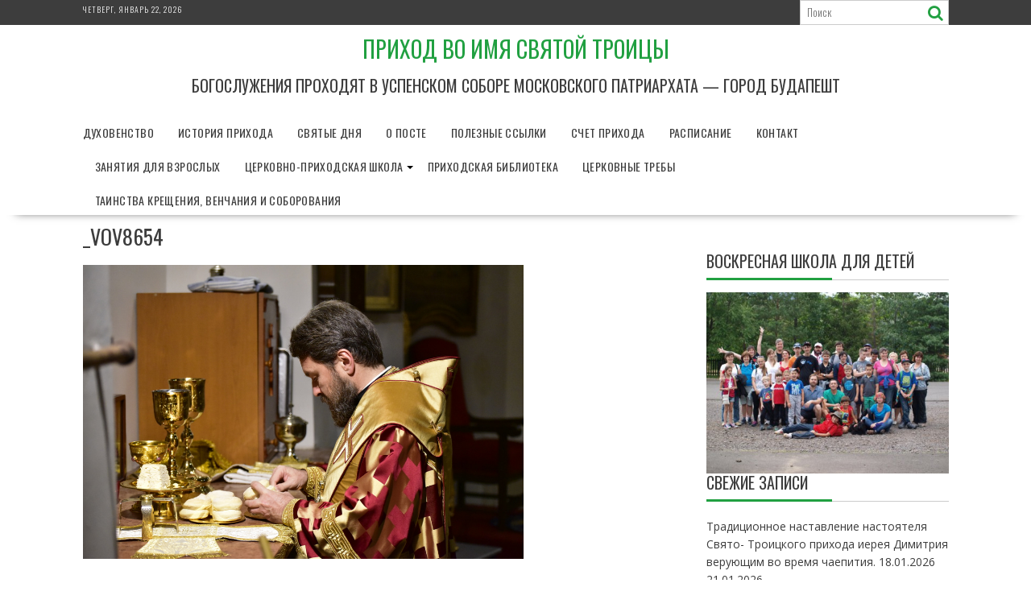

--- FILE ---
content_type: text/html; charset=UTF-8
request_url: http://www.troiza.org/?attachment_id=26304
body_size: 9267
content:
<!DOCTYPE html><html lang="ru-RU">
    	<head>

		        <meta charset="UTF-8">
        <meta name="viewport" content="width=device-width, initial-scale=1">
        <link rel="profile" href="http://gmpg.org/xfn/11">
        <link rel="pingback" href="http://www.troiza.org/xmlrpc.php">
    <title>_VOV8654 &#8212; Приход во имя Святой Троицы</title>
<link rel='dns-prefetch' href='//fonts.googleapis.com' />
<link rel='dns-prefetch' href='//s.w.org' />
<link rel="alternate" type="application/rss+xml" title="Приход во имя Святой Троицы &raquo; Лента" href="http://www.troiza.org/?feed=rss2" />
<link rel="alternate" type="application/rss+xml" title="Приход во имя Святой Троицы &raquo; Лента комментариев" href="http://www.troiza.org/?feed=comments-rss2" />
		<script type="text/javascript">
			window._wpemojiSettings = {"baseUrl":"https:\/\/s.w.org\/images\/core\/emoji\/11.2.0\/72x72\/","ext":".png","svgUrl":"https:\/\/s.w.org\/images\/core\/emoji\/11.2.0\/svg\/","svgExt":".svg","source":{"concatemoji":"http:\/\/www.troiza.org\/wp-includes\/js\/wp-emoji-release.min.js?ver=5.1.19"}};
			!function(e,a,t){var n,r,o,i=a.createElement("canvas"),p=i.getContext&&i.getContext("2d");function s(e,t){var a=String.fromCharCode;p.clearRect(0,0,i.width,i.height),p.fillText(a.apply(this,e),0,0);e=i.toDataURL();return p.clearRect(0,0,i.width,i.height),p.fillText(a.apply(this,t),0,0),e===i.toDataURL()}function c(e){var t=a.createElement("script");t.src=e,t.defer=t.type="text/javascript",a.getElementsByTagName("head")[0].appendChild(t)}for(o=Array("flag","emoji"),t.supports={everything:!0,everythingExceptFlag:!0},r=0;r<o.length;r++)t.supports[o[r]]=function(e){if(!p||!p.fillText)return!1;switch(p.textBaseline="top",p.font="600 32px Arial",e){case"flag":return s([55356,56826,55356,56819],[55356,56826,8203,55356,56819])?!1:!s([55356,57332,56128,56423,56128,56418,56128,56421,56128,56430,56128,56423,56128,56447],[55356,57332,8203,56128,56423,8203,56128,56418,8203,56128,56421,8203,56128,56430,8203,56128,56423,8203,56128,56447]);case"emoji":return!s([55358,56760,9792,65039],[55358,56760,8203,9792,65039])}return!1}(o[r]),t.supports.everything=t.supports.everything&&t.supports[o[r]],"flag"!==o[r]&&(t.supports.everythingExceptFlag=t.supports.everythingExceptFlag&&t.supports[o[r]]);t.supports.everythingExceptFlag=t.supports.everythingExceptFlag&&!t.supports.flag,t.DOMReady=!1,t.readyCallback=function(){t.DOMReady=!0},t.supports.everything||(n=function(){t.readyCallback()},a.addEventListener?(a.addEventListener("DOMContentLoaded",n,!1),e.addEventListener("load",n,!1)):(e.attachEvent("onload",n),a.attachEvent("onreadystatechange",function(){"complete"===a.readyState&&t.readyCallback()})),(n=t.source||{}).concatemoji?c(n.concatemoji):n.wpemoji&&n.twemoji&&(c(n.twemoji),c(n.wpemoji)))}(window,document,window._wpemojiSettings);
		</script>
		<style type="text/css">
img.wp-smiley,
img.emoji {
	display: inline !important;
	border: none !important;
	box-shadow: none !important;
	height: 1em !important;
	width: 1em !important;
	margin: 0 .07em !important;
	vertical-align: -0.1em !important;
	background: none !important;
	padding: 0 !important;
}
</style>
	<link rel='stylesheet' id='wp-block-library-css'  href='http://www.troiza.org/wp-includes/css/dist/block-library/style.min.css?ver=5.1.19' type='text/css' media='all' />
<link rel='stylesheet' id='wp-block-library-theme-css'  href='http://www.troiza.org/wp-includes/css/dist/block-library/theme.min.css?ver=5.1.19' type='text/css' media='all' />
<link rel='stylesheet' id='contact-form-7-css'  href='http://www.troiza.org/wp-content/plugins/contact-form-7/includes/css/styles.css?ver=5.1.7' type='text/css' media='all' />
<link rel='stylesheet' id='fancybox-css'  href='http://www.troiza.org/wp-content/plugins/w3dev-fancybox/fancybox/jquery.fancybox.min.css?ver=5.1.19' type='text/css' media='all' />
<link rel='stylesheet' id='bxslider-css'  href='http://www.troiza.org/wp-content/themes/supernews/assets/library/bxslider/css/jquery.bxslider.min.css?ver=4.2.51' type='text/css' media='all' />
<link rel='stylesheet' id='supernews-googleapis-css'  href='//fonts.googleapis.com/css?family=Oswald%3A400%2C300%7COpen+Sans%3A600%2C400&#038;ver=1.0.1' type='text/css' media='all' />
<link rel='stylesheet' id='font-awesome-css'  href='http://www.troiza.org/wp-content/themes/supernews/assets/library/Font-Awesome/css/font-awesome.min.css?ver=4.7.0' type='text/css' media='all' />
<link rel='stylesheet' id='supernews-style-css'  href='http://www.troiza.org/wp-content/themes/supernews/style.css?ver=5.1.19' type='text/css' media='all' />
<style id='supernews-style-inline-css' type='text/css'>
mark,
            .comment-form .form-submit input,
            .read-more,
            .header-latest-posts .bn-title,
            .slider-section .cat-links a,
            .featured-desc .above-entry-meta .cat-links a,
            #calendar_wrap #wp-calendar #today,
            #calendar_wrap #wp-calendar #today a,
            .wpcf7-form input.wpcf7-submit:hover,
            .breadcrumb,
            .post-thumb .cat-links > a,
            article.post.sticky,
            .slicknav_btn{
            background: #21a041;
            }
             a:hover,
            .screen-reader-text:focus,
            .bn-content a:hover,
            .socials a:hover,
            .site-title a,
            .widget_search input#s,
            .search-block #searchsubmit,
            .widget_search #searchsubmit,
            .footer-sidebar .featured-desc .below-entry-meta a:hover,
            .slider-section .slide-title:hover,
            .slider-feature-wrap a:hover,
            .featured-desc .below-entry-meta span:hover,
            .posted-on a:hover,
            .cat-links a:hover,
            .comments-link a:hover,
            .edit-link a:hover,
            .tags-links a:hover,
            .byline a:hover,
            .nav-links a:hover,
            #supernews-breadcrumbs a:hover,
            .wpcf7-form input.wpcf7-submit,
            .header-wrapper .menu li:hover > a,
            .header-wrapper .menu > li.current-menu-item > a,
            .header-wrapper .menu > li.current-menu-parent > a,
            .header-wrapper .menu > li.current_page_parent > a,
            .header-wrapper .menu > li.current_page_ancestor > a,
            .header-wrapper .main-navigation ul ul.sub-menu li:hover > a,
            .top-block li a:hover
            {
                color: #21a041;
            }
            .widget_search input#s,
            .tagcloud a{
                border: 1px solid #21a041;
            }
            .footer-wrapper .footer-copyright,
            .nav-links .nav-previous a:hover,
            .nav-links .nav-next a:hover{
                border-top: 1px solid #21a041;
            }
            .widget-title:before,
            .page-header .page-title:before,
            .single .entry-header .entry-title:before,
            .blog-no-image article.post.sticky{
                border-bottom: 3px solid #21a041;
            }
            .wpcf7-form input.wpcf7-submit{
                border: 2px solid #21a041;
            }
            .bn-title::after,
            .breadcrumb::after {
                border-left: 5px solid #21a041;
            }
            .rtl .bn-title::after,
            .rtl .breadcrumb::after {
                border-right: 5px solid #21a041;
                border-left: medium none;
            }
        @media screen and (max-width:992px){
                .slicknav_btn{
                    border: 1px solid #21a041;
                }
                .slicknav_btn.slicknav_open{
                    border: 1px solid #ffffff;
                }
                .slicknav_nav li:hover > a,
                .slicknav_nav li.current-menu-ancestor a,
                .slicknav_nav li.current-menu-item  > a,
                .slicknav_nav li.current_page_item a,
                .slicknav_nav li.current_page_item .slicknav_item span,
                .slicknav_nav li .slicknav_item:hover a{
                    color: #21a041;
                }
            }
                    .cat-links .at-cat-item-1{
                    background: #dd5a5a!important;
                    color : #fff!important;
                    }
                    
                    .at-cat-color-wrap-1 .widget-title::before,
                    body.category-1 .page-header .page-title::before
                    {
                     border-bottom: 3px solid #dd5a5a;
                    }
                    
                    .at-cat-color-wrap-1 .widget-title,
                     body.category-1 .page-header .page-title
                    {
                     border-bottom: 1px solid #dd5a5a;
                    }
                    .cat-links .at-cat-item-1:hover{
                    background: #2d2d2d!important;
                    color : #fff!important;
                    }
                    
                    .cat-links .at-cat-item-4{
                    background: #dd5a5a!important;
                    color : #fff!important;
                    }
                    
                    .at-cat-color-wrap-4 .widget-title::before,
                    body.category-4 .page-header .page-title::before
                    {
                     border-bottom: 3px solid #dd5a5a;
                    }
                    
                    .at-cat-color-wrap-4 .widget-title,
                     body.category-4 .page-header .page-title
                    {
                     border-bottom: 1px solid #dd5a5a;
                    }
                    .cat-links .at-cat-item-4:hover{
                    background: #2d2d2d!important;
                    color : #fff!important;
                    }
                    
                    .cat-links .at-cat-item-5{
                    background: #8224e3!important;
                    color : #fff!important;
                    }
                    
                    .at-cat-color-wrap-5 .widget-title::before,
                    body.category-5 .page-header .page-title::before
                    {
                     border-bottom: 3px solid #8224e3;
                    }
                    
                    .at-cat-color-wrap-5 .widget-title,
                     body.category-5 .page-header .page-title
                    {
                     border-bottom: 1px solid #8224e3;
                    }
                    .cat-links .at-cat-item-5:hover{
                    background: #2d2d2d!important;
                    color : #fff!important;
                    }
                    
                    .cat-links .at-cat-item-7{
                    background: #21a041!important;
                    color : #fff!important;
                    }
                    
                    .cat-links .at-cat-item-7:hover{
                    background: #2d2d2d!important;
                    color : #fff!important;
                    }
                    
                    .cat-links .at-cat-item-27{
                    background: #21a041!important;
                    color : #fff!important;
                    }
                    
                    .cat-links .at-cat-item-27:hover{
                    background: #2d2d2d!important;
                    color : #fff!important;
                    }
                    
                    .cat-links .at-cat-item-41{
                    background: #21a041!important;
                    color : #fff!important;
                    }
                    
                    .cat-links .at-cat-item-41:hover{
                    background: #2d2d2d!important;
                    color : #fff!important;
                    }
                    
                    .cat-links .at-cat-item-75{
                    background: #21a041!important;
                    color : #fff!important;
                    }
                    
                    .cat-links .at-cat-item-75:hover{
                    background: #2d2d2d!important;
                    color : #fff!important;
                    }
                    
                    .cat-links .at-cat-item-81{
                    background: #21a041!important;
                    color : #fff!important;
                    }
                    
                    .cat-links .at-cat-item-81:hover{
                    background: #2d2d2d!important;
                    color : #fff!important;
                    }
                    
                    .cat-links .at-cat-item-111{
                    background: #21a041!important;
                    color : #fff!important;
                    }
                    
                    .cat-links .at-cat-item-111:hover{
                    background: #2d2d2d!important;
                    color : #fff!important;
                    }
                    
                    .cat-links .at-cat-item-112{
                    background: #21a041!important;
                    color : #fff!important;
                    }
                    
                    .cat-links .at-cat-item-112:hover{
                    background: #2d2d2d!important;
                    color : #fff!important;
                    }
                    
                    .cat-links .at-cat-item-113{
                    background: #21a041!important;
                    color : #fff!important;
                    }
                    
                    .cat-links .at-cat-item-113:hover{
                    background: #2d2d2d!important;
                    color : #fff!important;
                    }
                    
                    .cat-links .at-cat-item-130{
                    background: #21a041!important;
                    color : #fff!important;
                    }
                    
                    .cat-links .at-cat-item-130:hover{
                    background: #2d2d2d!important;
                    color : #fff!important;
                    }
                    
                    .cat-links .at-cat-item-131{
                    background: #21a041!important;
                    color : #fff!important;
                    }
                    
                    .cat-links .at-cat-item-131:hover{
                    background: #2d2d2d!important;
                    color : #fff!important;
                    }
                    
                    .cat-links .at-cat-item-134{
                    background: #21a041!important;
                    color : #fff!important;
                    }
                    
                    .cat-links .at-cat-item-134:hover{
                    background: #2d2d2d!important;
                    color : #fff!important;
                    }
                    
                    .cat-links .at-cat-item-164{
                    background: #21a041!important;
                    color : #fff!important;
                    }
                    
                    .cat-links .at-cat-item-164:hover{
                    background: #2d2d2d!important;
                    color : #fff!important;
                    }
                    
                    .cat-links .at-cat-item-165{
                    background: #21a041!important;
                    color : #fff!important;
                    }
                    
                    .cat-links .at-cat-item-165:hover{
                    background: #2d2d2d!important;
                    color : #fff!important;
                    }
                    
                    .cat-links .at-cat-item-169{
                    background: #21a041!important;
                    color : #fff!important;
                    }
                    
                    .cat-links .at-cat-item-169:hover{
                    background: #2d2d2d!important;
                    color : #fff!important;
                    }
                    
                    .cat-links .at-cat-item-174{
                    background: #21a041!important;
                    color : #fff!important;
                    }
                    
                    .cat-links .at-cat-item-174:hover{
                    background: #2d2d2d!important;
                    color : #fff!important;
                    }
                    
                    .cat-links .at-cat-item-175{
                    background: #21a041!important;
                    color : #fff!important;
                    }
                    
                    .cat-links .at-cat-item-175:hover{
                    background: #2d2d2d!important;
                    color : #fff!important;
                    }
                    
                    .cat-links .at-cat-item-177{
                    background: #21a041!important;
                    color : #fff!important;
                    }
                    
                    .cat-links .at-cat-item-177:hover{
                    background: #2d2d2d!important;
                    color : #fff!important;
                    }
                    
                    .cat-links .at-cat-item-178{
                    background: #21a041!important;
                    color : #fff!important;
                    }
                    
                    .cat-links .at-cat-item-178:hover{
                    background: #2d2d2d!important;
                    color : #fff!important;
                    }
                    
                    .cat-links .at-cat-item-179{
                    background: #21a041!important;
                    color : #fff!important;
                    }
                    
                    .cat-links .at-cat-item-179:hover{
                    background: #2d2d2d!important;
                    color : #fff!important;
                    }
                    
                    .cat-links .at-cat-item-185{
                    background: #21a041!important;
                    color : #fff!important;
                    }
                    
                    .cat-links .at-cat-item-185:hover{
                    background: #2d2d2d!important;
                    color : #fff!important;
                    }
                    
                    .cat-links .at-cat-item-186{
                    background: #21a041!important;
                    color : #fff!important;
                    }
                    
                    .cat-links .at-cat-item-186:hover{
                    background: #2d2d2d!important;
                    color : #fff!important;
                    }
                    
                    .cat-links .at-cat-item-195{
                    background: #21a041!important;
                    color : #fff!important;
                    }
                    
                    .cat-links .at-cat-item-195:hover{
                    background: #2d2d2d!important;
                    color : #fff!important;
                    }
                    
                    .cat-links .at-cat-item-196{
                    background: #21a041!important;
                    color : #fff!important;
                    }
                    
                    .cat-links .at-cat-item-196:hover{
                    background: #2d2d2d!important;
                    color : #fff!important;
                    }
                    
</style>
<link rel='stylesheet' id='supernews-block-front-styles-css'  href='http://www.troiza.org/wp-content/themes/supernews/acmethemes/gutenberg/gutenberg-front.css?ver=1.0' type='text/css' media='all' />
<script type='text/javascript' src='http://www.troiza.org/wp-includes/js/jquery/jquery.js?ver=1.12.4'></script>
<script type='text/javascript' src='http://www.troiza.org/wp-includes/js/jquery/jquery-migrate.min.js?ver=1.4.1'></script>
<script type='text/javascript'>
/* <![CDATA[ */
var ajax_object_cf7pp = {"ajax_url":"http:\/\/www.troiza.org\/wp-admin\/admin-ajax.php","forms":"[\"19296|paypal\"]","path":"http:\/\/www.troiza.org\/?cf7pp_redirect=","stripe_key":"","failed":"Payment Failed","pay":"Pay","processing":"Processing Payment"};
/* ]]> */
</script>
<script type='text/javascript' src='http://www.troiza.org/wp-content/plugins/contact-form-7-paypal-add-on/includes/../assets/js/redirect_method.js'></script>
<!--[if lt IE 9]>
<script type='text/javascript' src='http://www.troiza.org/wp-content/themes/supernews/assets/library/html5shiv/html5shiv.min.js?ver=3.7.3'></script>
<![endif]-->
<!--[if lt IE 9]>
<script type='text/javascript' src='http://www.troiza.org/wp-content/themes/supernews/assets/library/respond/respond.min.js?ver=1.1.2'></script>
<![endif]-->
<link rel='https://api.w.org/' href='http://www.troiza.org/index.php?rest_route=/' />
<link rel="EditURI" type="application/rsd+xml" title="RSD" href="http://www.troiza.org/xmlrpc.php?rsd" />
<link rel="wlwmanifest" type="application/wlwmanifest+xml" href="http://www.troiza.org/wp-includes/wlwmanifest.xml" /> 
<meta name="generator" content="WordPress 5.1.19" />
<link rel='shortlink' href='http://www.troiza.org/?p=26304' />
<link rel="alternate" type="application/json+oembed" href="http://www.troiza.org/index.php?rest_route=%2Foembed%2F1.0%2Fembed&#038;url=http%3A%2F%2Fwww.troiza.org%2F%3Fattachment_id%3D26304" />
<link rel="alternate" type="text/xml+oembed" href="http://www.troiza.org/index.php?rest_route=%2Foembed%2F1.0%2Fembed&#038;url=http%3A%2F%2Fwww.troiza.org%2F%3Fattachment_id%3D26304&#038;format=xml" />

	</head>
<body class="attachment attachment-template-default single single-attachment postid-26304 attachmentid-26304 attachment-jpeg at-sticky-sidebar center-logo-below-ads right-sidebar group-blog">

        <div id="page" class="hfeed site">
            <a class="skip-link screen-reader-text" href="#content" title="link">Перейти к содержимому</a>
            <header id="masthead" class="site-header">
            <div class="top-header-section clearfix">
                <div class="wrapper">
                     <div class="header-date top-block">Четверг, Январь 22, 2026</div>                        <div class="header-search top-block">
                            <div class="search-block">
    <form action="http://www.troiza.org" class="searchform" id="searchform" method="get" role="search">
        <div>
            <label for="menu-search" class="screen-reader-text"></label>
                        <input type="text"  placeholder="Поиск"  id="menu-search" name="s" value="">
            <button class="fa fa-search" type="submit" id="searchsubmit"></button>
        </div>
    </form>
</div>                        </div>
                                        </div>
            </div><!-- .top-header-section -->
            <div class="header-wrapper clearfix">
                <div class="header-container">
	                                    <div class="wrapper site-branding clearfix">
                                                <div class="site-logo">
                                                                <p class="site-title">
                                        <a href="http://www.troiza.org/" rel="home">Приход во имя Святой Троицы</a>
                                    </p>
                                                                        <p class="site-description">Богослужения проходят в Успенском соборе  Московского Патриархата &#8212; Город Будапешт</p>
                                                            </div><!--site-logo-->
                                                <div class="clearfix"></div>
                    </div>
                                        <nav id="site-navigation" class="main-navigation  clearfix">
                        <div class="header-main-menu wrapper clearfix">
                            <div class="acmethemes-nav"><ul id="menu-verh" class="menu"><li id="menu-item-200" class="menu-item menu-item-type-post_type menu-item-object-page menu-item-200"><a href="http://www.troiza.org/?page_id=122">Духовенство</a></li>
<li id="menu-item-984" class="menu-item menu-item-type-post_type menu-item-object-page menu-item-984"><a href="http://www.troiza.org/?page_id=975">История прихода</a></li>
<li id="menu-item-1195" class="menu-item menu-item-type-post_type menu-item-object-page menu-item-1195"><a href="http://www.troiza.org/?page_id=1190">Святые дня</a></li>
<li id="menu-item-1211" class="menu-item menu-item-type-post_type menu-item-object-page menu-item-1211"><a href="http://www.troiza.org/?page_id=1208">О Посте</a></li>
<li id="menu-item-968" class="menu-item menu-item-type-post_type menu-item-object-page menu-item-968"><a href="http://www.troiza.org/?page_id=966">Полезные ссылки</a></li>
<li id="menu-item-336" class="menu-item menu-item-type-post_type menu-item-object-page menu-item-336"><a href="http://www.troiza.org/?page_id=334">Счет прихода</a></li>
<li id="menu-item-33026" class="menu-item menu-item-type-taxonomy menu-item-object-category menu-item-33026"><a href="http://www.troiza.org/?cat=5">Расписание</a></li>
<li id="menu-item-33031" class="menu-item menu-item-type-post_type menu-item-object-page menu-item-33031"><a href="http://www.troiza.org/?page_id=219">Контакт</a></li>
<li id="menu-item-33029" class="menu-item menu-item-type-taxonomy menu-item-object-category menu-item-33029"><a href="http://www.troiza.org/?cat=178">Занятия для взрослых</a></li>
<li id="menu-item-33032" class="menu-item menu-item-type-post_type menu-item-object-page menu-item-has-children menu-item-33032"><a href="http://www.troiza.org/?page_id=779">Церковно-приходская школа</a>
<ul class="sub-menu">
	<li id="menu-item-40730" class="menu-item menu-item-type-taxonomy menu-item-object-category menu-item-40730"><a href="http://www.troiza.org/?cat=195">Церковная школа Успенского собора</a></li>
</ul>
</li>
<li id="menu-item-33033" class="menu-item menu-item-type-post_type menu-item-object-page menu-item-33033"><a href="http://www.troiza.org/?page_id=783">Приходская библиотека</a></li>
<li id="menu-item-33037" class="menu-item menu-item-type-post_type menu-item-object-page menu-item-33037"><a href="http://www.troiza.org/?page_id=1321">Церковные требы</a></li>
<li id="menu-item-33038" class="menu-item menu-item-type-post_type menu-item-object-page menu-item-33038"><a href="http://www.troiza.org/?page_id=1347">Таинства Крещения, Венчания и Соборования</a></li>
</ul></div>                        </div>
                        <div class="responsive-slick-menu clearfix"></div>
                    </nav>
                                        <!-- #site-navigation -->
                </div>
                <!-- .header-container -->
            </div>
            <!-- header-wrapper-->
        </header>
        <!-- #masthead -->
            <div class="wrapper content-wrapper clearfix">
            <div id="content" class="site-content">
    	<div id="primary" class="content-area">
		<main id="main" class="site-main">

		<article id="post-26304" class="blog-no-image post-26304 attachment type-attachment status-inherit hentry">
	<!--post thumbnal options-->
		<div class="post-content">
		<header class="entry-header">
			<h1 class="entry-title">_VOV8654</h1>			<div class="entry-meta">
											</div><!-- .entry-meta -->
		</header><!-- .entry-header -->
		<div class="entry-content">
			<p class="attachment"><a href='http://www.troiza.org/wp-content/uploads/2022/11/VOV8654.jpg'><img width="547" height="365" src="http://www.troiza.org/wp-content/uploads/2022/11/VOV8654.jpg" class="attachment-medium size-medium" alt="" /></a></p>
		</div><!-- .entry-content -->
	</div>
</article><!-- #post-## -->
	<nav class="navigation post-navigation" role="navigation">
		<h2 class="screen-reader-text">Навигация по записям</h2>
		<div class="nav-links"><div class="nav-previous"><a href="http://www.troiza.org/?p=26303" rel="prev">Божественная литургия в Неделю 24-ю по Пятидесятнице в Свято-Троицком приходе г. Будапешта.</a></div></div>
	</nav>                <h2 class="widget-title">
				    Похожие записи                </h2>
			                <ul class="featured-entries-col featured-related-posts">
			                        <li class="acme-col-3 ">
                        <!--post thumbnal options-->
					                                <div class="post-thumb">
                                <a href="http://www.troiza.org/?p=41324">
								    <img width="500" height="257" src="http://www.troiza.org/wp-content/uploads/2026/01/ddd.jpg" class="attachment-thumbnail size-thumbnail wp-post-image" alt="" />                                </a>
							    <span class="cat-links"><a class="at-cat-item-185" href="http://www.troiza.org/?cat=185"  rel="category tag">Аудио</a>&nbsp;</span>                            </div><!-- .post-thumb-->
						                            <div class="post-content">
                            <header class="entry-header">
							    <h4 class="entry-title"><a href="http://www.troiza.org/?p=41324" rel="bookmark">Традиционное наставление настоятеля Свято- Троицкого прихода иерея Димитрия верующим во время чаепития. 18.01.2026</a></h4>                                <div class="entry-meta">
								    <span class="posted-on"><a href="http://www.troiza.org/?p=41324" rel="bookmark"><i class="fa fa-calendar"></i><time class="entry-date published" datetime="2026-01-21T14:15:05+01:00">21.01.2026</time><time class="updated" datetime="2026-01-21T14:15:08+01:00">21.01.2026</time></a></span><span class="byline"> <span class="author vcard"><a class="url fn n" href="http://www.troiza.org/?author=1"><i class="fa fa-user"></i>автор</a></span></span>                                </div><!-- .entry-meta -->
                            </header><!-- .entry-header -->
                            <div class="entry-content">
							    <div class="details"></div>                            </div><!-- .entry-content -->
                        </div>
                    </li>
				                        <li class="acme-col-3 ">
                        <!--post thumbnal options-->
					                                <div class="post-thumb">
                                <a href="http://www.troiza.org/?p=41299">
								    <img width="500" height="225" src="http://www.troiza.org/wp-content/uploads/2026/01/WhatsApp-Image-2026-01-20-at-16.59.21.jpeg" class="attachment-thumbnail size-thumbnail wp-post-image" alt="" />                                </a>
							    <span class="cat-links"><a class="at-cat-item-1" href="http://www.troiza.org/?cat=1"  rel="category tag">Новости</a>&nbsp;<a class="at-cat-item-81" href="http://www.troiza.org/?cat=81"  rel="category tag">Фото</a>&nbsp;</span>                            </div><!-- .post-thumb-->
						                            <div class="post-content">
                            <header class="entry-header">
							    <h4 class="entry-title"><a href="http://www.troiza.org/?p=41299" rel="bookmark">Великое освящение воды на озере в районе г. Хатван (Hatvan).</a></h4>                                <div class="entry-meta">
								    <span class="posted-on"><a href="http://www.troiza.org/?p=41299" rel="bookmark"><i class="fa fa-calendar"></i><time class="entry-date published" datetime="2026-01-21T14:12:37+01:00">21.01.2026</time><time class="updated" datetime="2026-01-21T14:12:38+01:00">21.01.2026</time></a></span><span class="byline"> <span class="author vcard"><a class="url fn n" href="http://www.troiza.org/?author=1"><i class="fa fa-user"></i>автор</a></span></span>                                </div><!-- .entry-meta -->
                            </header><!-- .entry-header -->
                            <div class="entry-content">
							    <div class="details">По церковной традиции, в праздник Богоявления (Крещения) Господня 19 января 2026 года, после Божественной литургии, настоятель...</div>                            </div><!-- .entry-content -->
                        </div>
                    </li>
				                        <li class="acme-col-3 ">
                        <!--post thumbnal options-->
					                                <div class="post-thumb">
                                <a href="http://www.troiza.org/?p=41281">
								    <img width="500" height="225" src="http://www.troiza.org/wp-content/uploads/2026/01/WhatsApp-Image-2026-01-20-at-17.01.30-3.jpeg" class="attachment-thumbnail size-thumbnail wp-post-image" alt="" />                                </a>
							    <span class="cat-links"><a class="at-cat-item-75" href="http://www.troiza.org/?cat=75"  rel="category tag">Видео</a>&nbsp;<a class="at-cat-item-1" href="http://www.troiza.org/?cat=1"  rel="category tag">Новости</a>&nbsp;<a class="at-cat-item-81" href="http://www.troiza.org/?cat=81"  rel="category tag">Фото</a>&nbsp;</span>                            </div><!-- .post-thumb-->
						                            <div class="post-content">
                            <header class="entry-header">
							    <h4 class="entry-title"><a href="http://www.troiza.org/?p=41281" rel="bookmark">БОЖЕСТВЕННАЯ ЛИТУРГИЯ В ПРАЗДНИК КРЕЩЕНИЯ ГОСПОДНЯ В СВЯТО-ТРОИЦКОМ ПРИХОДЕ</a></h4>                                <div class="entry-meta">
								    <span class="posted-on"><a href="http://www.troiza.org/?p=41281" rel="bookmark"><i class="fa fa-calendar"></i><time class="entry-date published" datetime="2026-01-21T13:50:15+01:00">21.01.2026</time><time class="updated" datetime="2026-01-21T13:50:17+01:00">21.01.2026</time></a></span><span class="byline"> <span class="author vcard"><a class="url fn n" href="http://www.troiza.org/?author=1"><i class="fa fa-user"></i>автор</a></span></span>                                </div><!-- .entry-meta -->
                            </header><!-- .entry-header -->
                            <div class="entry-content">
							    <div class="details">19 января 2026 года, в великий праздник Крещения Господа Бога и Спаса нашего Иисуса Христа, в...</div>                            </div><!-- .entry-content -->
                        </div>
                    </li>
				                </ul>
            <div class="clearfix"></div>
            		</main><!-- #main -->
	</div><!-- #primary -->
    <div id="secondary-right" class="widget-area sidebar secondary-sidebar float-right" role="complementary">
        <div id="sidebar-section-top" class="widget-area sidebar clearfix">
			<aside id="text-12" class="widget widget_text">			<div class="textwidget"></div>
		</aside><aside id="text-18" class="widget widget_text">			<div class="textwidget"></div>
		</aside><aside id="text-17" class="widget widget_text">			<div class="textwidget"></div>
		</aside><aside id="text-15" class="widget widget_text"><h3 class="widget-title"><span>Воскресная школа для детей</span></h3>			<div class="textwidget"><a href="http://www.troiza.org/?page_id=779"><img class="alignleft wp-image-454 size-medium" src="http://www.troiza.org/wp-content/uploads/2014/07/P7058382111111111111-450x337.jpg" alt="В летнем лагере" width="450" height="337" /></a></div>
		</aside>		<aside id="recent-posts-6" class="widget widget_recent_entries">		<h3 class="widget-title"><span>Свежие записи</span></h3>		<ul>
											<li>
					<a href="http://www.troiza.org/?p=41324">Традиционное наставление настоятеля Свято- Троицкого прихода иерея Димитрия верующим во время чаепития. 18.01.2026</a>
											<span class="post-date">21.01.2026</span>
									</li>
											<li>
					<a href="http://www.troiza.org/?p=41299">Великое освящение воды на озере в районе г. Хатван (Hatvan).</a>
											<span class="post-date">21.01.2026</span>
									</li>
											<li>
					<a href="http://www.troiza.org/?p=41281">БОЖЕСТВЕННАЯ ЛИТУРГИЯ В ПРАЗДНИК КРЕЩЕНИЯ ГОСПОДНЯ В СВЯТО-ТРОИЦКОМ ПРИХОДЕ</a>
											<span class="post-date">21.01.2026</span>
									</li>
											<li>
					<a href="http://www.troiza.org/?p=41276">Ссылка на онлайн-трансляцию богослужения в Свято-Троицком приходе 18 января, в Неделю 32 по Пятидесятнице перед Богоявлением</a>
											<span class="post-date">19.01.2026</span>
									</li>
											<li>
					<a href="http://www.troiza.org/?p=41264">ВСЕНОЩНОЕ БДЕНИЕ НАКАНУНЕ ПРАЗДНИКА КРЕЩЕНИЯ ГОСПОДНЯ В СВЯТО-ТРОИЦКОМ ПРИХОДЕ</a>
											<span class="post-date">19.01.2026</span>
									</li>
					</ul>
		</aside><aside id="text-14" class="widget widget_text">			<div class="textwidget"></div>
		</aside><aside id="text-6" class="widget widget_text">			<div class="textwidget"></div>
		</aside><aside id="nav_menu-6" class="widget widget_nav_menu"><h3 class="widget-title"><span>Ссылки</span></h3><div class="menu-bokniz-container"><ul id="menu-bokniz" class="menu"><li id="menu-item-1397" class="menu-item menu-item-type-custom menu-item-object-custom menu-item-1397"><a href="https://magyarortodox.hu/">Венгерская Епархия</a></li>
<li id="menu-item-1396" class="menu-item menu-item-type-custom menu-item-object-custom menu-item-1396"><a href="http://heviz.orthodoxia.org/">Хевизский православный приход</a></li>
</ul></div></aside><aside id="archives-4" class="widget widget_archive"><h3 class="widget-title"><span>Архивы</span></h3>		<label class="screen-reader-text" for="archives-dropdown-4">Архивы</label>
		<select id="archives-dropdown-4" name="archive-dropdown" onchange='document.location.href=this.options[this.selectedIndex].value;'>
			
			<option value="">Выберите месяц</option>
				<option value='http://www.troiza.org/?m=202601'> Январь 2026 &nbsp;(19)</option>
	<option value='http://www.troiza.org/?m=202512'> Декабрь 2025 &nbsp;(12)</option>
	<option value='http://www.troiza.org/?m=202511'> Ноябрь 2025 &nbsp;(11)</option>
	<option value='http://www.troiza.org/?m=202510'> Октябрь 2025 &nbsp;(9)</option>
	<option value='http://www.troiza.org/?m=202509'> Сентябрь 2025 &nbsp;(14)</option>
	<option value='http://www.troiza.org/?m=202508'> Август 2025 &nbsp;(15)</option>
	<option value='http://www.troiza.org/?m=202507'> Июль 2025 &nbsp;(14)</option>
	<option value='http://www.troiza.org/?m=202506'> Июнь 2025 &nbsp;(19)</option>
	<option value='http://www.troiza.org/?m=202505'> Май 2025 &nbsp;(13)</option>
	<option value='http://www.troiza.org/?m=202504'> Апрель 2025 &nbsp;(20)</option>
	<option value='http://www.troiza.org/?m=202503'> Март 2025 &nbsp;(19)</option>
	<option value='http://www.troiza.org/?m=202502'> Февраль 2025 &nbsp;(12)</option>
	<option value='http://www.troiza.org/?m=202501'> Январь 2025 &nbsp;(14)</option>
	<option value='http://www.troiza.org/?m=202412'> Декабрь 2024 &nbsp;(12)</option>
	<option value='http://www.troiza.org/?m=202411'> Ноябрь 2024 &nbsp;(12)</option>
	<option value='http://www.troiza.org/?m=202410'> Октябрь 2024 &nbsp;(14)</option>
	<option value='http://www.troiza.org/?m=202409'> Сентябрь 2024 &nbsp;(12)</option>
	<option value='http://www.troiza.org/?m=202408'> Август 2024 &nbsp;(12)</option>
	<option value='http://www.troiza.org/?m=202407'> Июль 2024 &nbsp;(70)</option>
	<option value='http://www.troiza.org/?m=202406'> Июнь 2024 &nbsp;(14)</option>
	<option value='http://www.troiza.org/?m=202405'> Май 2024 &nbsp;(20)</option>
	<option value='http://www.troiza.org/?m=202404'> Апрель 2024 &nbsp;(18)</option>
	<option value='http://www.troiza.org/?m=202403'> Март 2024 &nbsp;(14)</option>
	<option value='http://www.troiza.org/?m=202402'> Февраль 2024 &nbsp;(17)</option>
	<option value='http://www.troiza.org/?m=202401'> Январь 2024 &nbsp;(16)</option>
	<option value='http://www.troiza.org/?m=202312'> Декабрь 2023 &nbsp;(15)</option>
	<option value='http://www.troiza.org/?m=202311'> Ноябрь 2023 &nbsp;(14)</option>
	<option value='http://www.troiza.org/?m=202310'> Октябрь 2023 &nbsp;(14)</option>
	<option value='http://www.troiza.org/?m=202309'> Сентябрь 2023 &nbsp;(10)</option>
	<option value='http://www.troiza.org/?m=202308'> Август 2023 &nbsp;(17)</option>
	<option value='http://www.troiza.org/?m=202307'> Июль 2023 &nbsp;(16)</option>
	<option value='http://www.troiza.org/?m=202306'> Июнь 2023 &nbsp;(21)</option>
	<option value='http://www.troiza.org/?m=202305'> Май 2023 &nbsp;(24)</option>
	<option value='http://www.troiza.org/?m=202304'> Апрель 2023 &nbsp;(30)</option>
	<option value='http://www.troiza.org/?m=202303'> Март 2023 &nbsp;(26)</option>
	<option value='http://www.troiza.org/?m=202302'> Февраль 2023 &nbsp;(24)</option>
	<option value='http://www.troiza.org/?m=202301'> Январь 2023 &nbsp;(23)</option>
	<option value='http://www.troiza.org/?m=202212'> Декабрь 2022 &nbsp;(15)</option>
	<option value='http://www.troiza.org/?m=202211'> Ноябрь 2022 &nbsp;(17)</option>
	<option value='http://www.troiza.org/?m=202210'> Октябрь 2022 &nbsp;(21)</option>
	<option value='http://www.troiza.org/?m=202209'> Сентябрь 2022 &nbsp;(12)</option>
	<option value='http://www.troiza.org/?m=202208'> Август 2022 &nbsp;(14)</option>
	<option value='http://www.troiza.org/?m=202207'> Июль 2022 &nbsp;(24)</option>
	<option value='http://www.troiza.org/?m=202206'> Июнь 2022 &nbsp;(14)</option>
	<option value='http://www.troiza.org/?m=202205'> Май 2022 &nbsp;(17)</option>
	<option value='http://www.troiza.org/?m=202204'> Апрель 2022 &nbsp;(25)</option>
	<option value='http://www.troiza.org/?m=202203'> Март 2022 &nbsp;(20)</option>
	<option value='http://www.troiza.org/?m=202202'> Февраль 2022 &nbsp;(16)</option>
	<option value='http://www.troiza.org/?m=202201'> Январь 2022 &nbsp;(21)</option>
	<option value='http://www.troiza.org/?m=202112'> Декабрь 2021 &nbsp;(13)</option>
	<option value='http://www.troiza.org/?m=202111'> Ноябрь 2021 &nbsp;(15)</option>
	<option value='http://www.troiza.org/?m=202110'> Октябрь 2021 &nbsp;(8)</option>
	<option value='http://www.troiza.org/?m=202109'> Сентябрь 2021 &nbsp;(9)</option>
	<option value='http://www.troiza.org/?m=202108'> Август 2021 &nbsp;(8)</option>
	<option value='http://www.troiza.org/?m=202107'> Июль 2021 &nbsp;(5)</option>
	<option value='http://www.troiza.org/?m=202106'> Июнь 2021 &nbsp;(13)</option>
	<option value='http://www.troiza.org/?m=202105'> Май 2021 &nbsp;(15)</option>
	<option value='http://www.troiza.org/?m=202104'> Апрель 2021 &nbsp;(11)</option>
	<option value='http://www.troiza.org/?m=202103'> Март 2021 &nbsp;(16)</option>
	<option value='http://www.troiza.org/?m=202102'> Февраль 2021 &nbsp;(10)</option>
	<option value='http://www.troiza.org/?m=202101'> Январь 2021 &nbsp;(15)</option>
	<option value='http://www.troiza.org/?m=202012'> Декабрь 2020 &nbsp;(10)</option>
	<option value='http://www.troiza.org/?m=202011'> Ноябрь 2020 &nbsp;(8)</option>
	<option value='http://www.troiza.org/?m=202010'> Октябрь 2020 &nbsp;(9)</option>
	<option value='http://www.troiza.org/?m=202009'> Сентябрь 2020 &nbsp;(16)</option>
	<option value='http://www.troiza.org/?m=202008'> Август 2020 &nbsp;(13)</option>
	<option value='http://www.troiza.org/?m=202007'> Июль 2020 &nbsp;(10)</option>
	<option value='http://www.troiza.org/?m=202006'> Июнь 2020 &nbsp;(12)</option>
	<option value='http://www.troiza.org/?m=202005'> Май 2020 &nbsp;(22)</option>
	<option value='http://www.troiza.org/?m=202004'> Апрель 2020 &nbsp;(22)</option>
	<option value='http://www.troiza.org/?m=202003'> Март 2020 &nbsp;(10)</option>
	<option value='http://www.troiza.org/?m=202002'> Февраль 2020 &nbsp;(13)</option>
	<option value='http://www.troiza.org/?m=202001'> Январь 2020 &nbsp;(17)</option>
	<option value='http://www.troiza.org/?m=201912'> Декабрь 2019 &nbsp;(11)</option>
	<option value='http://www.troiza.org/?m=201911'> Ноябрь 2019 &nbsp;(8)</option>
	<option value='http://www.troiza.org/?m=201910'> Октябрь 2019 &nbsp;(6)</option>
	<option value='http://www.troiza.org/?m=201909'> Сентябрь 2019 &nbsp;(12)</option>
	<option value='http://www.troiza.org/?m=201908'> Август 2019 &nbsp;(8)</option>
	<option value='http://www.troiza.org/?m=201907'> Июль 2019 &nbsp;(7)</option>
	<option value='http://www.troiza.org/?m=201906'> Июнь 2019 &nbsp;(12)</option>
	<option value='http://www.troiza.org/?m=201905'> Май 2019 &nbsp;(13)</option>
	<option value='http://www.troiza.org/?m=201904'> Апрель 2019 &nbsp;(14)</option>
	<option value='http://www.troiza.org/?m=201903'> Март 2019 &nbsp;(14)</option>
	<option value='http://www.troiza.org/?m=201902'> Февраль 2019 &nbsp;(6)</option>
	<option value='http://www.troiza.org/?m=201901'> Январь 2019 &nbsp;(12)</option>
	<option value='http://www.troiza.org/?m=201812'> Декабрь 2018 &nbsp;(12)</option>
	<option value='http://www.troiza.org/?m=201811'> Ноябрь 2018 &nbsp;(10)</option>
	<option value='http://www.troiza.org/?m=201810'> Октябрь 2018 &nbsp;(8)</option>
	<option value='http://www.troiza.org/?m=201809'> Сентябрь 2018 &nbsp;(9)</option>
	<option value='http://www.troiza.org/?m=201808'> Август 2018 &nbsp;(10)</option>
	<option value='http://www.troiza.org/?m=201807'> Июль 2018 &nbsp;(13)</option>
	<option value='http://www.troiza.org/?m=201806'> Июнь 2018 &nbsp;(12)</option>
	<option value='http://www.troiza.org/?m=201805'> Май 2018 &nbsp;(16)</option>
	<option value='http://www.troiza.org/?m=201804'> Апрель 2018 &nbsp;(25)</option>
	<option value='http://www.troiza.org/?m=201803'> Март 2018 &nbsp;(12)</option>
	<option value='http://www.troiza.org/?m=201802'> Февраль 2018 &nbsp;(12)</option>
	<option value='http://www.troiza.org/?m=201801'> Январь 2018 &nbsp;(17)</option>
	<option value='http://www.troiza.org/?m=201712'> Декабрь 2017 &nbsp;(10)</option>
	<option value='http://www.troiza.org/?m=201711'> Ноябрь 2017 &nbsp;(9)</option>
	<option value='http://www.troiza.org/?m=201710'> Октябрь 2017 &nbsp;(10)</option>
	<option value='http://www.troiza.org/?m=201709'> Сентябрь 2017 &nbsp;(11)</option>
	<option value='http://www.troiza.org/?m=201708'> Август 2017 &nbsp;(12)</option>
	<option value='http://www.troiza.org/?m=201707'> Июль 2017 &nbsp;(13)</option>
	<option value='http://www.troiza.org/?m=201706'> Июнь 2017 &nbsp;(15)</option>
	<option value='http://www.troiza.org/?m=201705'> Май 2017 &nbsp;(23)</option>
	<option value='http://www.troiza.org/?m=201704'> Апрель 2017 &nbsp;(24)</option>
	<option value='http://www.troiza.org/?m=201703'> Март 2017 &nbsp;(14)</option>
	<option value='http://www.troiza.org/?m=201702'> Февраль 2017 &nbsp;(14)</option>
	<option value='http://www.troiza.org/?m=201701'> Январь 2017 &nbsp;(18)</option>
	<option value='http://www.troiza.org/?m=201612'> Декабрь 2016 &nbsp;(19)</option>
	<option value='http://www.troiza.org/?m=201611'> Ноябрь 2016 &nbsp;(10)</option>
	<option value='http://www.troiza.org/?m=201610'> Октябрь 2016 &nbsp;(14)</option>
	<option value='http://www.troiza.org/?m=201609'> Сентябрь 2016 &nbsp;(14)</option>
	<option value='http://www.troiza.org/?m=201608'> Август 2016 &nbsp;(11)</option>
	<option value='http://www.troiza.org/?m=201607'> Июль 2016 &nbsp;(10)</option>
	<option value='http://www.troiza.org/?m=201606'> Июнь 2016 &nbsp;(16)</option>
	<option value='http://www.troiza.org/?m=201605'> Май 2016 &nbsp;(13)</option>
	<option value='http://www.troiza.org/?m=201604'> Апрель 2016 &nbsp;(16)</option>
	<option value='http://www.troiza.org/?m=201603'> Март 2016 &nbsp;(9)</option>
	<option value='http://www.troiza.org/?m=201602'> Февраль 2016 &nbsp;(11)</option>
	<option value='http://www.troiza.org/?m=201601'> Январь 2016 &nbsp;(15)</option>
	<option value='http://www.troiza.org/?m=201512'> Декабрь 2015 &nbsp;(9)</option>
	<option value='http://www.troiza.org/?m=201511'> Ноябрь 2015 &nbsp;(12)</option>
	<option value='http://www.troiza.org/?m=201510'> Октябрь 2015 &nbsp;(11)</option>
	<option value='http://www.troiza.org/?m=201509'> Сентябрь 2015 &nbsp;(11)</option>
	<option value='http://www.troiza.org/?m=201508'> Август 2015 &nbsp;(12)</option>
	<option value='http://www.troiza.org/?m=201507'> Июль 2015 &nbsp;(14)</option>
	<option value='http://www.troiza.org/?m=201506'> Июнь 2015 &nbsp;(9)</option>
	<option value='http://www.troiza.org/?m=201505'> Май 2015 &nbsp;(16)</option>
	<option value='http://www.troiza.org/?m=201504'> Апрель 2015 &nbsp;(15)</option>
	<option value='http://www.troiza.org/?m=201503'> Март 2015 &nbsp;(9)</option>
	<option value='http://www.troiza.org/?m=201502'> Февраль 2015 &nbsp;(10)</option>
	<option value='http://www.troiza.org/?m=201501'> Январь 2015 &nbsp;(11)</option>
	<option value='http://www.troiza.org/?m=201412'> Декабрь 2014 &nbsp;(14)</option>
	<option value='http://www.troiza.org/?m=201411'> Ноябрь 2014 &nbsp;(18)</option>
	<option value='http://www.troiza.org/?m=201410'> Октябрь 2014 &nbsp;(8)</option>
	<option value='http://www.troiza.org/?m=201409'> Сентябрь 2014 &nbsp;(5)</option>
	<option value='http://www.troiza.org/?m=201408'> Август 2014 &nbsp;(6)</option>
	<option value='http://www.troiza.org/?m=201407'> Июль 2014 &nbsp;(2)</option>
	<option value='http://www.troiza.org/?m=201406'> Июнь 2014 &nbsp;(4)</option>
	<option value='http://www.troiza.org/?m=201405'> Май 2014 &nbsp;(9)</option>
	<option value='http://www.troiza.org/?m=201404'> Апрель 2014 &nbsp;(4)</option>
	<option value='http://www.troiza.org/?m=201403'> Март 2014 &nbsp;(7)</option>
	<option value='http://www.troiza.org/?m=201402'> Февраль 2014 &nbsp;(4)</option>
	<option value='http://www.troiza.org/?m=201401'> Январь 2014 &nbsp;(5)</option>
	<option value='http://www.troiza.org/?m=201304'> Апрель 2013 &nbsp;(3)</option>
	<option value='http://www.troiza.org/?m=201303'> Март 2013 &nbsp;(7)</option>
	<option value='http://www.troiza.org/?m=201302'> Февраль 2013 &nbsp;(5)</option>
	<option value='http://www.troiza.org/?m=201301'> Январь 2013 &nbsp;(7)</option>
	<option value='http://www.troiza.org/?m=201212'> Декабрь 2012 &nbsp;(1)</option>
	<option value='http://www.troiza.org/?m=201205'> Май 2012 &nbsp;(1)</option>
	<option value='http://www.troiza.org/?m=201201'> Январь 2012 &nbsp;(1)</option>
	<option value='http://www.troiza.org/?m=201106'> Июнь 2011 &nbsp;(1)</option>
	<option value='http://www.troiza.org/?m=201105'> Май 2011 &nbsp;(1)</option>
	<option value='http://www.troiza.org/?m=201104'> Апрель 2011 &nbsp;(1)</option>
	<option value='http://www.troiza.org/?m=201005'> Май 2010 &nbsp;(1)</option>

		</select>
		</aside>        </div>
    </div>
        </div><!-- #content -->
        </div><!-- content-wrapper-->
            <div class="clearfix"></div>
        <footer id="colophon" class="site-footer">
            <div class="footer-wrapper">
                <div class="top-bottom wrapper">
                    <div id="footer-top">
                        <div class="footer-columns">
                                                       <div class="clear"></div>
                        </div>
                    </div><!-- #foter-top -->
                    <div class="clearfix"></div>
                 </div><!-- top-bottom-->
                <div class="footer-copyright wrapper">
                    <p class="copyright-text">
                                                    &copy; Все права защищены                                            </p>
                    <div class="site-info">
                        <a href="https://ru.wordpress.org/">Работает на WordPress</a>
                        <span class="sep"> | </span>
                        Тема: SuperNews от <a href="https://www.acmethemes.com/">Acme Themes</a>                    </div><!-- .site-info -->
                    <div class="clearfix"></div>
                </div>
            </div><!-- footer-wrapper-->
        </footer><!-- #colophon -->
            </div><!-- #page -->
    <script type='text/javascript' src='http://www.troiza.org/wp-content/plugins/w3dev-fancybox/fancybox/jquery.fancybox.min.js?ver=3.1.25'></script>
<script type='text/javascript' src='http://www.troiza.org/wp-content/themes/supernews/assets/library/bxslider/js/jquery.bxslider.js?ver=4.2.5.1'></script>
<script type='text/javascript' src='http://www.troiza.org/wp-content/themes/supernews/assets/library/SlickNav/jquery.slicknav.min.js?ver=1.0.7'></script>
<script type='text/javascript' src='http://www.troiza.org/wp-content/themes/supernews/assets/library/theia-sticky-sidebar/theia-sticky-sidebar.min.js?ver=1.4.0'></script>
<script type='text/javascript' src='http://www.troiza.org/wp-content/themes/supernews/assets/js/supernews-custom.js?ver=1.0.1'></script>
<script type='text/javascript' src='http://www.troiza.org/wp-includes/js/wp-embed.min.js?ver=5.1.19'></script>

<!-- fancyBox 3 for Wordpress -->
	<script type="text/javascript">
		jQuery(function() {

			var images = jQuery('a').filter(function() {
				return /\.(jpe?g|png|gif|bmp|webp)$/i.test(jQuery(this).attr('href'))
			});

			var gallery = jQuery('.gallery-item a').filter(function() {
				return /\.(jpe?g|png|gif|bmp|webp)$/i.test(jQuery(this).attr('href'))
			});

			var inline = jQuery('a[href^="#"]:not([href="#"])');

							images.each(function() {
					var title = jQuery(this).children("img").attr("title");
					var caption = jQuery(this).children("img").attr("alt");
					jQuery(this).attr("data-fancybox", "").attr("title", title).attr('data-caption', caption);
				});
			
							gallery.each(function() {
					var galleryid = jQuery(this).parent().parent().parent().attr("id");
					var title = jQuery(this).children("img").attr("title");
					var caption = jQuery(this).children("img").attr("alt");
					jQuery(this).attr("data-fancybox", galleryid).attr("title", title).attr('data-caption', caption);
				});
			
							inline.each(function() {
					var href = jQuery(this).attr("href");
					jQuery(this).attr("data-fancybox", "").attr("href", "javascript;").attr("data-src", href);
				});
			

			jQuery("[data-fancybox]").fancybox({
				'loop': true,
				'margin': [44, 0],
				'gutter': 50,
				'keyboard': true,
				'arrows': true,
				'infobar': false,
				'toolbar': true,
				'buttons': ["slideShow", "fullScreen", "thumbs", "close"],
				'idleTime': 4,
				'protect': false,
				'modal': false,
				'animationEffect': "zoom",
				'animationDuration': 350,
				'transitionEffect': "fade",
				'transitionDuration': 350,
											});

		});
	</script>

<!-- END fancyBox 3 for Wordpress -->

</body>
</html>